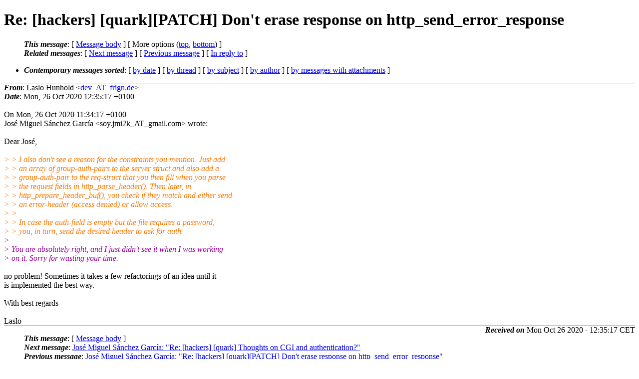

--- FILE ---
content_type: text/html
request_url: https://lists.suckless.org/hackers/2010/17690.html
body_size: 2446
content:
<?xml version="1.0" encoding="UTF-8"?>
<!DOCTYPE html PUBLIC "-//W3C//DTD XHTML 1.0 Strict//EN"
    "http://www.w3.org/TR/xhtml1/DTD/xhtml1-strict.dtd">
<html xmlns="http://www.w3.org/1999/xhtml" lang="en">
<head>
<meta http-equiv="Content-Type" content="text/html; charset=UTF-8" />
<meta name="generator" content="hypermail 2.3.0, see http://www.hypermail-project.org/" />
<title>Re: [hackers] [quark][PATCH] Don't erase response on http_send_error_response from Laslo Hunhold on 2020-10-26 (hackers mail list archive)</title>
<meta name="Author" content="Laslo Hunhold (dev_AT_frign.de)" />
<meta name="Subject" content="Re: [hackers] [quark][PATCH] Don't erase response on http_send_error_response" />
<meta name="Date" content="2020-10-26" />
<style type="text/css">
/*<![CDATA[*/
/* To be incorporated in the main stylesheet, don't code it in hypermail! */
body {color: black; background: #ffffff}
dfn {font-weight: bold;}
pre { background-color:inherit;}
.head { border-bottom:1px solid black;}
.foot { border-top:1px solid black;}
th {font-style:italic;}
table { margin-left:2em;}map ul {list-style:none;}
#mid { font-size:0.9em;}
#received { float:right;}
address { font-style:inherit ;}
/*]]>*/
.quotelev1 {color : #990099}
.quotelev2 {color : #ff7700}
.quotelev3 {color : #007799}
.quotelev4 {color : #95c500}
.period {font-weight: bold}
</style>
</head>
<body>
<div class="head">
<h1>Re: [hackers] [quark][PATCH] Don't erase response on http_send_error_response</h1>
<!-- received="Mon, 26 Oct 2020 12:35:17 +0100" -->
<!-- isoreceived="20201026113517" -->
<!-- sent="Mon, 26 Oct 2020 12:35:17 +0100" -->
<!-- isosent="20201026113517" -->
<!-- name="Laslo Hunhold" -->
<!-- email="dev_AT_frign.de" -->
<!-- subject="Re: [hackers] [quark][PATCH] Don't erase response on http_send_error_response" -->
<!-- id="20201026123517.13bf700f_AT_frign.de" -->
<!-- charset="UTF-8" -->
<!-- inreplyto="8a803308-6758-a650-b20e-7986b1ce5eda_AT_gmail.com" -->
<!-- expires="-1" -->
<map id="navbar" name="navbar">
<ul class="links">
<li>
<dfn>This message</dfn>:
[ <a href="#start17690" name="options1" id="options1" tabindex="1">Message body</a> ]
 [ More options (<a href="#options2">top</a>, <a href="#options3">bottom</a>) ]
</li>
<li>
<dfn>Related messages</dfn>:
<!-- unext="start" -->
[ <a href="17691.html" title="José Miguel Sánchez García: &quot;Re: [hackers] [quark] Thoughts on CGI and authentication?&quot;">Next message</a> ]
[ <a href="17689.html" title="José Miguel Sánchez García: &quot;Re: [hackers] [quark][PATCH] Don't erase response on http_send_error_response&quot;">Previous message</a> ]
[ <a href="17689.html" title="José Miguel Sánchez García: &quot;Re: [hackers] [quark][PATCH] Don't erase response on http_send_error_response&quot;">In reply to</a> ]
<!-- unextthread="start" -->
<!-- ureply="end" -->
</li>
</ul>
</map>
<ul class="links">
<li><a name="options2" id="options2"></a><dfn>Contemporary messages sorted</dfn>: [ <a href="date.html#msg17690" title="Contemporary messages by date">by date</a> ] [ <a href="index.html#msg17690" title="Contemporary discussion threads">by thread</a> ] [ <a href="subject.html#msg17690" title="Contemporary messages by subject">by subject</a> ] [ <a href="author.html#msg17690" title="Contemporary messages by author">by author</a> ] [ <a href="attachment.html" title="Contemporary messages by attachment">by messages with attachments</a> ]</li>
</ul>
</div>
<!-- body="start" -->
<div class="mail">
<address class="headers">
<span id="from">
<dfn>From</dfn>: Laslo Hunhold &lt;<a href="mailto:dev_AT_frign.de?Subject=Re%3A%20%5Bhackers%5D%20%5Bquark%5D%5BPATCH%5D%20Don't%20erase%20response%20on%20http_send_error_response">dev_AT_frign.de</a>&gt;
</span><br />
<span id="date"><dfn>Date</dfn>: Mon, 26 Oct 2020 12:35:17 +0100</span><br />
</address>
<br />
On Mon, 26 Oct 2020 11:34:17 +0100
<br />
José Miguel Sánchez García &lt;soy.jmi2k_AT_gmail.com&gt; wrote:
<br />
<br />Dear José,
<br />
<br /><em class="quotelev2">&gt; &gt; I also don't see a reason for the constraints you mention. Just add
</em><br />
<em class="quotelev2">&gt; &gt; an array of group-auth-pairs to the server struct and also add a
</em><br />
<em class="quotelev2">&gt; &gt; group-auth-pair to the req-struct that you then fill when you parse
</em><br />
<em class="quotelev2">&gt; &gt; the request fields in http_parse_header(). Then later, in
</em><br />
<em class="quotelev2">&gt; &gt; http_prepare_header_buf(), you check if they match and either send
</em><br />
<em class="quotelev2">&gt; &gt; an error-header (access denied) or allow access.
</em><br />
<em class="quotelev2">&gt; &gt; 
</em><br />
<em class="quotelev2">&gt; &gt; In case the auth-field is empty but the file requires a password,
</em><br />
<em class="quotelev2">&gt; &gt; you, in turn, send the desired header to ask for auth.  
</em><br />
<em class="quotelev1">&gt; 
</em><br />
<em class="quotelev1">&gt; You are absolutely right, and I just didn't see it when I was working
</em><br />
<em class="quotelev1">&gt; on it. Sorry for wasting your time.
</em><br />
<br />no problem! Sometimes it takes a few refactorings of an idea until it
<br />
is implemented the best way.
<br />
<br />With best regards
<br />
<br />Laslo
<br />
<span id="received"><dfn>Received on</dfn> Mon Oct 26 2020 - 12:35:17 CET</span>
</div>
<!-- body="end" -->
<div class="foot">
<map id="navbarfoot" name="navbarfoot" title="Related messages">
<ul class="links">
<li><dfn>This message</dfn>: [ <a href="#start17690">Message body</a> ]</li>
<!-- lnext="start" -->
<li><dfn>Next message</dfn>: <a href="17691.html" title="Next message in the list">José Miguel Sánchez García: "Re: [hackers] [quark] Thoughts on CGI and authentication?"</a></li>
<li><dfn>Previous message</dfn>: <a href="17689.html" title="Previous message in the list">José Miguel Sánchez García: "Re: [hackers] [quark][PATCH] Don't erase response on http_send_error_response"</a></li>
<li><dfn>In reply to</dfn>: <a href="17689.html" title="Message to which this message replies">José Miguel Sánchez García: "Re: [hackers] [quark][PATCH] Don't erase response on http_send_error_response"</a></li>
<!-- lnextthread="start" -->
<!-- lreply="end" -->
</ul>
<ul class="links">
<li><a name="options3" id="options3"></a><dfn>Contemporary messages sorted</dfn>: [ <a href="date.html#msg17690" title="Contemporary messages by date">by date</a> ] [ <a href="index.html#msg17690" title="Contemporary discussion threads">by thread</a> ] [ <a href="subject.html#msg17690" title="Contemporary messages by subject">by subject</a> ] [ <a href="author.html#msg17690" title="Contemporary messages by author">by author</a> ] [ <a href="attachment.html" title="Contemporary messages by attachment">by messages with attachments</a> ]</li>
</ul>
</map>
</div>
<!-- trailer="footer" -->
<p><small><em>
This archive was generated by <a href="http://www.hypermail-project.org/">hypermail 2.3.0</a>
: Mon Oct 26 2020 - 12:48:32 CET
</em></small></p>
</body>
</html>
